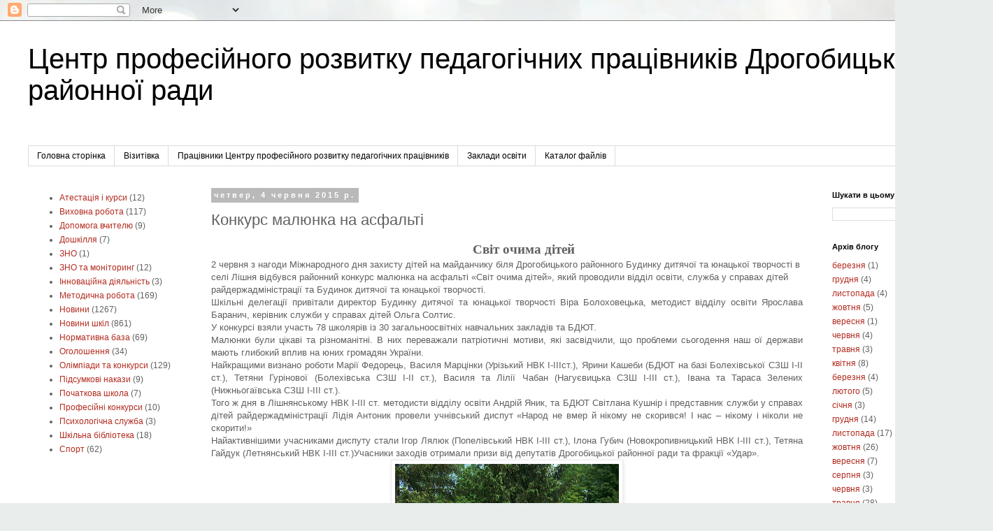

--- FILE ---
content_type: text/html; charset=UTF-8
request_url: https://mkdrvo.blogspot.com/2015/06/blog-post.html
body_size: 12914
content:
<!DOCTYPE html>
<html class='v2' dir='ltr' lang='uk'>
<head>
<link href='https://www.blogger.com/static/v1/widgets/335934321-css_bundle_v2.css' rel='stylesheet' type='text/css'/>
<meta content='width=1100' name='viewport'/>
<meta content='text/html; charset=UTF-8' http-equiv='Content-Type'/>
<meta content='blogger' name='generator'/>
<link href='https://mkdrvo.blogspot.com/favicon.ico' rel='icon' type='image/x-icon'/>
<link href='http://mkdrvo.blogspot.com/2015/06/blog-post.html' rel='canonical'/>
<link rel="alternate" type="application/atom+xml" title="Центр професійного розвитку педагогічних працівників Дрогобицької  районної ради - Atom" href="https://mkdrvo.blogspot.com/feeds/posts/default" />
<link rel="alternate" type="application/rss+xml" title="Центр професійного розвитку педагогічних працівників Дрогобицької  районної ради - RSS" href="https://mkdrvo.blogspot.com/feeds/posts/default?alt=rss" />
<link rel="service.post" type="application/atom+xml" title="Центр професійного розвитку педагогічних працівників Дрогобицької  районної ради - Atom" href="https://www.blogger.com/feeds/1572090798078809400/posts/default" />

<link rel="alternate" type="application/atom+xml" title="Центр професійного розвитку педагогічних працівників Дрогобицької  районної ради - Atom" href="https://mkdrvo.blogspot.com/feeds/5457150860152163260/comments/default" />
<!--Can't find substitution for tag [blog.ieCssRetrofitLinks]-->
<link href='https://blogger.googleusercontent.com/img/b/R29vZ2xl/AVvXsEiFyG6ElMlUptrEn8MCro5euK6ct5AMJ3OVNDmA9tdGqxn6xRhGgqnP6xen8eWGqLQCAMhW5-y9qxWWjyCDxIvrbqI_WAEKzjcgl9PZkAWnBnCM22SpQ1sWbJ5KhsRccWLQbJaKcqMrhjM/s320/101_0495.JPG' rel='image_src'/>
<meta content='http://mkdrvo.blogspot.com/2015/06/blog-post.html' property='og:url'/>
<meta content='Конкурс малюнка на асфальті' property='og:title'/>
<meta content=' Світ очима дітей  2 червня з нагоди Міжнародного дня захисту дітей на майданчику біля Дрогобицького районного Будинку дитячої та юнацької т...' property='og:description'/>
<meta content='https://blogger.googleusercontent.com/img/b/R29vZ2xl/AVvXsEiFyG6ElMlUptrEn8MCro5euK6ct5AMJ3OVNDmA9tdGqxn6xRhGgqnP6xen8eWGqLQCAMhW5-y9qxWWjyCDxIvrbqI_WAEKzjcgl9PZkAWnBnCM22SpQ1sWbJ5KhsRccWLQbJaKcqMrhjM/w1200-h630-p-k-no-nu/101_0495.JPG' property='og:image'/>
<title>Центр професійного розвитку педагогічних працівників Дрогобицької  районної ради: Конкурс малюнка на асфальті</title>
<style id='page-skin-1' type='text/css'><!--
/*
-----------------------------------------------
Blogger Template Style
Name:     Simple
Designer: Blogger
URL:      www.blogger.com
----------------------------------------------- */
/* Content
----------------------------------------------- */
body {
font: normal normal 12px 'Trebuchet MS', Trebuchet, Verdana, sans-serif;
color: #606060;
background: #e9edec url(//themes.googleusercontent.com/image?id=1SBilrALlXIPLRAelrnhYjgFyYa09ZeL8cdktIYuaRwQ3kEvcEX-Xz1NjKkrLjtsPxmc7) repeat fixed top center /* Credit: merrymoonmary (http://www.istockphoto.com/googleimages.php?id=10871280&platform=blogger) */;
padding: 0 0 0 0;
}
html body .region-inner {
min-width: 0;
max-width: 100%;
width: auto;
}
h2 {
font-size: 22px;
}
a:link {
text-decoration:none;
color: #b32c20;
}
a:visited {
text-decoration:none;
color: #848484;
}
a:hover {
text-decoration:underline;
color: #ff512e;
}
.body-fauxcolumn-outer .fauxcolumn-inner {
background: transparent none repeat scroll top left;
_background-image: none;
}
.body-fauxcolumn-outer .cap-top {
position: absolute;
z-index: 1;
height: 400px;
width: 100%;
}
.body-fauxcolumn-outer .cap-top .cap-left {
width: 100%;
background: transparent none repeat-x scroll top left;
_background-image: none;
}
.content-outer {
-moz-box-shadow: 0 0 0 rgba(0, 0, 0, .15);
-webkit-box-shadow: 0 0 0 rgba(0, 0, 0, .15);
-goog-ms-box-shadow: 0 0 0 #333333;
box-shadow: 0 0 0 rgba(0, 0, 0, .15);
margin-bottom: 1px;
}
.content-inner {
padding: 10px 40px;
}
.content-inner {
background-color: #ffffff;
}
/* Header
----------------------------------------------- */
.header-outer {
background: transparent none repeat-x scroll 0 -400px;
_background-image: none;
}
.Header h1 {
font: normal normal 40px 'Trebuchet MS',Trebuchet,Verdana,sans-serif;
color: #000000;
text-shadow: 0 0 0 rgba(0, 0, 0, .2);
}
.Header h1 a {
color: #000000;
}
.Header .description {
font-size: 18px;
color: #000000;
}
.header-inner .Header .titlewrapper {
padding: 22px 0;
}
.header-inner .Header .descriptionwrapper {
padding: 0 0;
}
/* Tabs
----------------------------------------------- */
.tabs-inner .section:first-child {
border-top: 0 solid #dbdbdb;
}
.tabs-inner .section:first-child ul {
margin-top: -1px;
border-top: 1px solid #dbdbdb;
border-left: 1px solid #dbdbdb;
border-right: 1px solid #dbdbdb;
}
.tabs-inner .widget ul {
background: transparent none repeat-x scroll 0 -800px;
_background-image: none;
border-bottom: 1px solid #dbdbdb;
margin-top: 0;
margin-left: -30px;
margin-right: -30px;
}
.tabs-inner .widget li a {
display: inline-block;
padding: .6em 1em;
font: normal normal 12px 'Trebuchet MS', Trebuchet, Verdana, sans-serif;
color: #000000;
border-left: 1px solid #ffffff;
border-right: 1px solid #dbdbdb;
}
.tabs-inner .widget li:first-child a {
border-left: none;
}
.tabs-inner .widget li.selected a, .tabs-inner .widget li a:hover {
color: #000000;
background-color: #ededed;
text-decoration: none;
}
/* Columns
----------------------------------------------- */
.main-outer {
border-top: 0 solid transparent;
}
.fauxcolumn-left-outer .fauxcolumn-inner {
border-right: 1px solid transparent;
}
.fauxcolumn-right-outer .fauxcolumn-inner {
border-left: 1px solid transparent;
}
/* Headings
----------------------------------------------- */
div.widget > h2,
div.widget h2.title {
margin: 0 0 1em 0;
font: normal bold 11px 'Trebuchet MS',Trebuchet,Verdana,sans-serif;
color: #000000;
}
/* Widgets
----------------------------------------------- */
.widget .zippy {
color: #969696;
text-shadow: 2px 2px 1px rgba(0, 0, 0, .1);
}
.widget .popular-posts ul {
list-style: none;
}
/* Posts
----------------------------------------------- */
h2.date-header {
font: normal bold 11px Arial, Tahoma, Helvetica, FreeSans, sans-serif;
}
.date-header span {
background-color: #b9b9b9;
color: #ffffff;
padding: 0.4em;
letter-spacing: 3px;
margin: inherit;
}
.main-inner {
padding-top: 35px;
padding-bottom: 65px;
}
.main-inner .column-center-inner {
padding: 0 0;
}
.main-inner .column-center-inner .section {
margin: 0 1em;
}
.post {
margin: 0 0 45px 0;
}
h3.post-title, .comments h4 {
font: normal normal 22px 'Trebuchet MS',Trebuchet,Verdana,sans-serif;
margin: .75em 0 0;
}
.post-body {
font-size: 110%;
line-height: 1.4;
position: relative;
}
.post-body img, .post-body .tr-caption-container, .Profile img, .Image img,
.BlogList .item-thumbnail img {
padding: 2px;
background: #ffffff;
border: 1px solid #ededed;
-moz-box-shadow: 1px 1px 5px rgba(0, 0, 0, .1);
-webkit-box-shadow: 1px 1px 5px rgba(0, 0, 0, .1);
box-shadow: 1px 1px 5px rgba(0, 0, 0, .1);
}
.post-body img, .post-body .tr-caption-container {
padding: 5px;
}
.post-body .tr-caption-container {
color: #606060;
}
.post-body .tr-caption-container img {
padding: 0;
background: transparent;
border: none;
-moz-box-shadow: 0 0 0 rgba(0, 0, 0, .1);
-webkit-box-shadow: 0 0 0 rgba(0, 0, 0, .1);
box-shadow: 0 0 0 rgba(0, 0, 0, .1);
}
.post-header {
margin: 0 0 1.5em;
line-height: 1.6;
font-size: 90%;
}
.post-footer {
margin: 20px -2px 0;
padding: 5px 10px;
color: #606060;
background-color: #ededed;
border-bottom: 1px solid #ededed;
line-height: 1.6;
font-size: 90%;
}
#comments .comment-author {
padding-top: 1.5em;
border-top: 1px solid transparent;
background-position: 0 1.5em;
}
#comments .comment-author:first-child {
padding-top: 0;
border-top: none;
}
.avatar-image-container {
margin: .2em 0 0;
}
#comments .avatar-image-container img {
border: 1px solid #ededed;
}
/* Comments
----------------------------------------------- */
.comments .comments-content .icon.blog-author {
background-repeat: no-repeat;
background-image: url([data-uri]);
}
.comments .comments-content .loadmore a {
border-top: 1px solid #969696;
border-bottom: 1px solid #969696;
}
.comments .comment-thread.inline-thread {
background-color: #ededed;
}
.comments .continue {
border-top: 2px solid #969696;
}
/* Accents
---------------------------------------------- */
.section-columns td.columns-cell {
border-left: 1px solid transparent;
}
.blog-pager {
background: transparent url(//www.blogblog.com/1kt/simple/paging_dot.png) repeat-x scroll top center;
}
.blog-pager-older-link, .home-link,
.blog-pager-newer-link {
background-color: #ffffff;
padding: 5px;
}
.footer-outer {
border-top: 1px dashed #bbbbbb;
}
/* Mobile
----------------------------------------------- */
body.mobile  {
background-size: auto;
}
.mobile .body-fauxcolumn-outer {
background: transparent none repeat scroll top left;
}
.mobile .body-fauxcolumn-outer .cap-top {
background-size: 100% auto;
}
.mobile .content-outer {
-webkit-box-shadow: 0 0 3px rgba(0, 0, 0, .15);
box-shadow: 0 0 3px rgba(0, 0, 0, .15);
}
.mobile .tabs-inner .widget ul {
margin-left: 0;
margin-right: 0;
}
.mobile .post {
margin: 0;
}
.mobile .main-inner .column-center-inner .section {
margin: 0;
}
.mobile .date-header span {
padding: 0.1em 10px;
margin: 0 -10px;
}
.mobile h3.post-title {
margin: 0;
}
.mobile .blog-pager {
background: transparent none no-repeat scroll top center;
}
.mobile .footer-outer {
border-top: none;
}
.mobile .main-inner, .mobile .footer-inner {
background-color: #ffffff;
}
.mobile-index-contents {
color: #606060;
}
.mobile-link-button {
background-color: #b32c20;
}
.mobile-link-button a:link, .mobile-link-button a:visited {
color: #ffffff;
}
.mobile .tabs-inner .section:first-child {
border-top: none;
}
.mobile .tabs-inner .PageList .widget-content {
background-color: #ededed;
color: #000000;
border-top: 1px solid #dbdbdb;
border-bottom: 1px solid #dbdbdb;
}
.mobile .tabs-inner .PageList .widget-content .pagelist-arrow {
border-left: 1px solid #dbdbdb;
}

--></style>
<style id='template-skin-1' type='text/css'><!--
body {
min-width: 1420px;
}
.content-outer, .content-fauxcolumn-outer, .region-inner {
min-width: 1420px;
max-width: 1420px;
_width: 1420px;
}
.main-inner .columns {
padding-left: 250px;
padding-right: 220px;
}
.main-inner .fauxcolumn-center-outer {
left: 250px;
right: 220px;
/* IE6 does not respect left and right together */
_width: expression(this.parentNode.offsetWidth -
parseInt("250px") -
parseInt("220px") + 'px');
}
.main-inner .fauxcolumn-left-outer {
width: 250px;
}
.main-inner .fauxcolumn-right-outer {
width: 220px;
}
.main-inner .column-left-outer {
width: 250px;
right: 100%;
margin-left: -250px;
}
.main-inner .column-right-outer {
width: 220px;
margin-right: -220px;
}
#layout {
min-width: 0;
}
#layout .content-outer {
min-width: 0;
width: 800px;
}
#layout .region-inner {
min-width: 0;
width: auto;
}
body#layout div.add_widget {
padding: 8px;
}
body#layout div.add_widget a {
margin-left: 32px;
}
--></style>
<style>
    body {background-image:url(\/\/themes.googleusercontent.com\/image?id=1SBilrALlXIPLRAelrnhYjgFyYa09ZeL8cdktIYuaRwQ3kEvcEX-Xz1NjKkrLjtsPxmc7);}
    
@media (max-width: 200px) { body {background-image:url(\/\/themes.googleusercontent.com\/image?id=1SBilrALlXIPLRAelrnhYjgFyYa09ZeL8cdktIYuaRwQ3kEvcEX-Xz1NjKkrLjtsPxmc7&options=w200);}}
@media (max-width: 400px) and (min-width: 201px) { body {background-image:url(\/\/themes.googleusercontent.com\/image?id=1SBilrALlXIPLRAelrnhYjgFyYa09ZeL8cdktIYuaRwQ3kEvcEX-Xz1NjKkrLjtsPxmc7&options=w400);}}
@media (max-width: 800px) and (min-width: 401px) { body {background-image:url(\/\/themes.googleusercontent.com\/image?id=1SBilrALlXIPLRAelrnhYjgFyYa09ZeL8cdktIYuaRwQ3kEvcEX-Xz1NjKkrLjtsPxmc7&options=w800);}}
@media (max-width: 1200px) and (min-width: 801px) { body {background-image:url(\/\/themes.googleusercontent.com\/image?id=1SBilrALlXIPLRAelrnhYjgFyYa09ZeL8cdktIYuaRwQ3kEvcEX-Xz1NjKkrLjtsPxmc7&options=w1200);}}
/* Last tag covers anything over one higher than the previous max-size cap. */
@media (min-width: 1201px) { body {background-image:url(\/\/themes.googleusercontent.com\/image?id=1SBilrALlXIPLRAelrnhYjgFyYa09ZeL8cdktIYuaRwQ3kEvcEX-Xz1NjKkrLjtsPxmc7&options=w1600);}}
  </style>
<link href='https://www.blogger.com/dyn-css/authorization.css?targetBlogID=1572090798078809400&amp;zx=49613978-d094-4a06-ab0f-f73c19d75f25' media='none' onload='if(media!=&#39;all&#39;)media=&#39;all&#39;' rel='stylesheet'/><noscript><link href='https://www.blogger.com/dyn-css/authorization.css?targetBlogID=1572090798078809400&amp;zx=49613978-d094-4a06-ab0f-f73c19d75f25' rel='stylesheet'/></noscript>
<meta name='google-adsense-platform-account' content='ca-host-pub-1556223355139109'/>
<meta name='google-adsense-platform-domain' content='blogspot.com'/>

</head>
<body class='loading variant-simplysimple'>
<div class='navbar section' id='navbar' name='Панель навігації'><div class='widget Navbar' data-version='1' id='Navbar1'><script type="text/javascript">
    function setAttributeOnload(object, attribute, val) {
      if(window.addEventListener) {
        window.addEventListener('load',
          function(){ object[attribute] = val; }, false);
      } else {
        window.attachEvent('onload', function(){ object[attribute] = val; });
      }
    }
  </script>
<div id="navbar-iframe-container"></div>
<script type="text/javascript" src="https://apis.google.com/js/platform.js"></script>
<script type="text/javascript">
      gapi.load("gapi.iframes:gapi.iframes.style.bubble", function() {
        if (gapi.iframes && gapi.iframes.getContext) {
          gapi.iframes.getContext().openChild({
              url: 'https://www.blogger.com/navbar/1572090798078809400?po\x3d5457150860152163260\x26origin\x3dhttps://mkdrvo.blogspot.com',
              where: document.getElementById("navbar-iframe-container"),
              id: "navbar-iframe"
          });
        }
      });
    </script><script type="text/javascript">
(function() {
var script = document.createElement('script');
script.type = 'text/javascript';
script.src = '//pagead2.googlesyndication.com/pagead/js/google_top_exp.js';
var head = document.getElementsByTagName('head')[0];
if (head) {
head.appendChild(script);
}})();
</script>
</div></div>
<div class='body-fauxcolumns'>
<div class='fauxcolumn-outer body-fauxcolumn-outer'>
<div class='cap-top'>
<div class='cap-left'></div>
<div class='cap-right'></div>
</div>
<div class='fauxborder-left'>
<div class='fauxborder-right'></div>
<div class='fauxcolumn-inner'>
</div>
</div>
<div class='cap-bottom'>
<div class='cap-left'></div>
<div class='cap-right'></div>
</div>
</div>
</div>
<div class='content'>
<div class='content-fauxcolumns'>
<div class='fauxcolumn-outer content-fauxcolumn-outer'>
<div class='cap-top'>
<div class='cap-left'></div>
<div class='cap-right'></div>
</div>
<div class='fauxborder-left'>
<div class='fauxborder-right'></div>
<div class='fauxcolumn-inner'>
</div>
</div>
<div class='cap-bottom'>
<div class='cap-left'></div>
<div class='cap-right'></div>
</div>
</div>
</div>
<div class='content-outer'>
<div class='content-cap-top cap-top'>
<div class='cap-left'></div>
<div class='cap-right'></div>
</div>
<div class='fauxborder-left content-fauxborder-left'>
<div class='fauxborder-right content-fauxborder-right'></div>
<div class='content-inner'>
<header>
<div class='header-outer'>
<div class='header-cap-top cap-top'>
<div class='cap-left'></div>
<div class='cap-right'></div>
</div>
<div class='fauxborder-left header-fauxborder-left'>
<div class='fauxborder-right header-fauxborder-right'></div>
<div class='region-inner header-inner'>
<div class='header section' id='header' name='Заголовок'><div class='widget Header' data-version='1' id='Header1'>
<div id='header-inner'>
<div class='titlewrapper'>
<h1 class='title'>
<a href='https://mkdrvo.blogspot.com/'>
Центр професійного розвитку педагогічних працівників Дрогобицької  районної ради
</a>
</h1>
</div>
<div class='descriptionwrapper'>
<p class='description'><span>
</span></p>
</div>
</div>
</div></div>
</div>
</div>
<div class='header-cap-bottom cap-bottom'>
<div class='cap-left'></div>
<div class='cap-right'></div>
</div>
</div>
</header>
<div class='tabs-outer'>
<div class='tabs-cap-top cap-top'>
<div class='cap-left'></div>
<div class='cap-right'></div>
</div>
<div class='fauxborder-left tabs-fauxborder-left'>
<div class='fauxborder-right tabs-fauxborder-right'></div>
<div class='region-inner tabs-inner'>
<div class='tabs section' id='crosscol' name='Усі стовпці'><div class='widget PageList' data-version='1' id='PageList1'>
<h2>Сторінки</h2>
<div class='widget-content'>
<ul>
<li>
<a href='https://mkdrvo.blogspot.com/'>Головна сторінка</a>
</li>
<li>
<a href='https://mkdrvo.blogspot.com/p/blog-page.html'>Візитівка</a>
</li>
<li>
<a href='https://mkdrvo.blogspot.com/p/blog-page_4.html'>Працівники Центру професійного розвитку педагогічних працівників</a>
</li>
<li>
<a href='https://mkdrvo.blogspot.com/p/blog-page_35.html'>Заклади освіти</a>
</li>
<li>
<a href='https://mkdrvo.blogspot.com/p/blog-page_97.html'>Каталог файлів</a>
</li>
</ul>
<div class='clear'></div>
</div>
</div></div>
<div class='tabs no-items section' id='crosscol-overflow' name='Cross-Column 2'></div>
</div>
</div>
<div class='tabs-cap-bottom cap-bottom'>
<div class='cap-left'></div>
<div class='cap-right'></div>
</div>
</div>
<div class='main-outer'>
<div class='main-cap-top cap-top'>
<div class='cap-left'></div>
<div class='cap-right'></div>
</div>
<div class='fauxborder-left main-fauxborder-left'>
<div class='fauxborder-right main-fauxborder-right'></div>
<div class='region-inner main-inner'>
<div class='columns fauxcolumns'>
<div class='fauxcolumn-outer fauxcolumn-center-outer'>
<div class='cap-top'>
<div class='cap-left'></div>
<div class='cap-right'></div>
</div>
<div class='fauxborder-left'>
<div class='fauxborder-right'></div>
<div class='fauxcolumn-inner'>
</div>
</div>
<div class='cap-bottom'>
<div class='cap-left'></div>
<div class='cap-right'></div>
</div>
</div>
<div class='fauxcolumn-outer fauxcolumn-left-outer'>
<div class='cap-top'>
<div class='cap-left'></div>
<div class='cap-right'></div>
</div>
<div class='fauxborder-left'>
<div class='fauxborder-right'></div>
<div class='fauxcolumn-inner'>
</div>
</div>
<div class='cap-bottom'>
<div class='cap-left'></div>
<div class='cap-right'></div>
</div>
</div>
<div class='fauxcolumn-outer fauxcolumn-right-outer'>
<div class='cap-top'>
<div class='cap-left'></div>
<div class='cap-right'></div>
</div>
<div class='fauxborder-left'>
<div class='fauxborder-right'></div>
<div class='fauxcolumn-inner'>
</div>
</div>
<div class='cap-bottom'>
<div class='cap-left'></div>
<div class='cap-right'></div>
</div>
</div>
<!-- corrects IE6 width calculation -->
<div class='columns-inner'>
<div class='column-center-outer'>
<div class='column-center-inner'>
<div class='main section' id='main' name='Основний'><div class='widget Blog' data-version='1' id='Blog1'>
<div class='blog-posts hfeed'>

          <div class="date-outer">
        
<h2 class='date-header'><span>четвер, 4 червня 2015&#8239;р.</span></h2>

          <div class="date-posts">
        
<div class='post-outer'>
<div class='post hentry uncustomized-post-template' itemprop='blogPost' itemscope='itemscope' itemtype='http://schema.org/BlogPosting'>
<meta content='https://blogger.googleusercontent.com/img/b/R29vZ2xl/AVvXsEiFyG6ElMlUptrEn8MCro5euK6ct5AMJ3OVNDmA9tdGqxn6xRhGgqnP6xen8eWGqLQCAMhW5-y9qxWWjyCDxIvrbqI_WAEKzjcgl9PZkAWnBnCM22SpQ1sWbJ5KhsRccWLQbJaKcqMrhjM/s320/101_0495.JPG' itemprop='image_url'/>
<meta content='1572090798078809400' itemprop='blogId'/>
<meta content='5457150860152163260' itemprop='postId'/>
<a name='5457150860152163260'></a>
<h3 class='post-title entry-title' itemprop='name'>
Конкурс малюнка на асфальті
</h3>
<div class='post-header'>
<div class='post-header-line-1'></div>
</div>
<div class='post-body entry-content' id='post-body-5457150860152163260' itemprop='description articleBody'>
<div align="center" class="MsoNormal" style="margin-left: 0cm; text-align: center; text-indent: 35.4pt;">
<b><span lang="UK" style="font-family: &quot;Times New Roman&quot;,&quot;serif&quot;; font-size: 14.0pt; mso-ansi-language: UK;">Світ очима дітей<o:p></o:p></span></b></div>
2 червня з нагоди Міжнародного дня захисту дітей на майданчику біля Дрогобицького районного Будинку дитячої та юнацької творчості в селі Лішня відбувся районний конкурс малюнка на асфальті &#171;Світ очима дітей&#187;, який проводили відділ освіти, служба у справах дітей райдержадміністрації та Будинок дитячої та юнацької творчості.<a name="more"></a><o:p></o:p><br />
<div style="text-align: justify;">
Шкільні делегації привітали директор Будинку дитячої та юнацької творчості Віра Болоховецька, методист відділу освіти Ярослава Баранич, керівник служби у справах дітей Ольга Солтис.</div>
<div style="text-align: justify;">
У конкурсі взяли участь 78 школярів із 30 загальноосвітніх навчальних закладів та БДЮТ.</div>
<div style="text-align: justify;">
Малюнки були цікаві та різноманітні. В них переважали патріотичні мотиви, які засвідчили, що проблеми сьогодення наш ої держави мають глибокий вплив на юних громадян України.</div>
<div style="text-align: justify;">
Найкращими визнано роботи Марії Федорець, Василя Марцінки (Урізький НВК І-ІІІст.), Ярини Кашеби (БДЮТ на базі Болехівської СЗШ І-ІІ ст.), Тетяни Гурінової (Болехівська СЗШ І-ІІ ст.), Василя та Лілії Чабан (Нагуєвицька СЗШ І-ІІІ ст.), Івана та Тараса Зелених (Нижньогаївська СЗШ І-ІІІ ст.).</div>
<div style="text-align: justify;">
Того ж дня в Лішнянському НВК І-ІІІ ст. методисти відділу освіти Андрій Яник, та БДЮТ Світлана Кушнір і представник служби у справах дітей райдержадміністрації Лідія Антоник провели учнівський диспут &#171;Народ не вмер й нікому не скорився! І нас &#8211; нікому і ніколи не скорити!&#187;</div>
<div style="text-align: justify;">
Найактивнішими учасниками диспуту стали Ігор Лялюк (Попелівський НВК І-ІІІ ст.), Ілона Губич (Новокропивницький НВК І-ІІІ ст.), Тетяна Гайдук (Летнянський НВК І-ІІІ ст.)Учасники заходів отримали призи від депутатів Дрогобицької районної ради та фракції &#171;Удар&#187;.</div>
<div class="MsoNormal" style="margin-left: 0cm; text-indent: 0cm;">
<span lang="UK" style="font-family: &quot;Times New Roman&quot;,&quot;serif&quot;; font-size: 14.0pt; mso-ansi-language: UK;"></span></div>
<div class="separator" style="clear: both; text-align: center;">
<a href="https://blogger.googleusercontent.com/img/b/R29vZ2xl/AVvXsEiFyG6ElMlUptrEn8MCro5euK6ct5AMJ3OVNDmA9tdGqxn6xRhGgqnP6xen8eWGqLQCAMhW5-y9qxWWjyCDxIvrbqI_WAEKzjcgl9PZkAWnBnCM22SpQ1sWbJ5KhsRccWLQbJaKcqMrhjM/s1600/101_0495.JPG" imageanchor="1" style="margin-left: 1em; margin-right: 1em;"><img border="0" height="240" src="https://blogger.googleusercontent.com/img/b/R29vZ2xl/AVvXsEiFyG6ElMlUptrEn8MCro5euK6ct5AMJ3OVNDmA9tdGqxn6xRhGgqnP6xen8eWGqLQCAMhW5-y9qxWWjyCDxIvrbqI_WAEKzjcgl9PZkAWnBnCM22SpQ1sWbJ5KhsRccWLQbJaKcqMrhjM/s320/101_0495.JPG" width="320" /></a></div>
<br />
<div class="separator" style="clear: both; text-align: center;">
<a href="https://blogger.googleusercontent.com/img/b/R29vZ2xl/AVvXsEiyaK-NrEzq8R03Y4SnG0tYn3ldUXe8JH8b5JutWKS8pyBsV4chyphenhyphenbtz5hQC_k7wYIPPRGTFvn41GQjxFyEzwPDOcfOhYB8kFS9wPdD9HrhvoZUgSL9FpCwYA-0SPr6XI5OOvbNfpQcHVlY/s1600/101_0501.JPG" imageanchor="1" style="margin-left: 1em; margin-right: 1em;"><img border="0" height="240" src="https://blogger.googleusercontent.com/img/b/R29vZ2xl/AVvXsEiyaK-NrEzq8R03Y4SnG0tYn3ldUXe8JH8b5JutWKS8pyBsV4chyphenhyphenbtz5hQC_k7wYIPPRGTFvn41GQjxFyEzwPDOcfOhYB8kFS9wPdD9HrhvoZUgSL9FpCwYA-0SPr6XI5OOvbNfpQcHVlY/s320/101_0501.JPG" width="320" /></a></div>
<br />
<div style='clear: both;'></div>
</div>
<div class='post-footer'>
<div class='post-footer-line post-footer-line-1'>
<span class='post-author vcard'>
Опубліковано
<span class='fn' itemprop='author' itemscope='itemscope' itemtype='http://schema.org/Person'>
<meta content='https://www.blogger.com/profile/01339266815739539637' itemprop='url'/>
<a class='g-profile' href='https://www.blogger.com/profile/01339266815739539637' rel='author' title='author profile'>
<span itemprop='name'>Методичний кабінет відділу освіти Дрогобицької РДА</span>
</a>
</span>
</span>
<span class='post-timestamp'>
</span>
<span class='post-comment-link'>
</span>
<span class='post-icons'>
<span class='item-action'>
<a href='https://www.blogger.com/email-post/1572090798078809400/5457150860152163260' title='Надіслати допис електронною поштою'>
<img alt='' class='icon-action' height='13' src='https://resources.blogblog.com/img/icon18_email.gif' width='18'/>
</a>
</span>
<span class='item-control blog-admin pid-496797968'>
<a href='https://www.blogger.com/post-edit.g?blogID=1572090798078809400&postID=5457150860152163260&from=pencil' title='Редагувати допис'>
<img alt='' class='icon-action' height='18' src='https://resources.blogblog.com/img/icon18_edit_allbkg.gif' width='18'/>
</a>
</span>
</span>
<div class='post-share-buttons goog-inline-block'>
<a class='goog-inline-block share-button sb-email' href='https://www.blogger.com/share-post.g?blogID=1572090798078809400&postID=5457150860152163260&target=email' target='_blank' title='Надіслати електронною поштою'><span class='share-button-link-text'>Надіслати електронною поштою</span></a><a class='goog-inline-block share-button sb-blog' href='https://www.blogger.com/share-post.g?blogID=1572090798078809400&postID=5457150860152163260&target=blog' onclick='window.open(this.href, "_blank", "height=270,width=475"); return false;' target='_blank' title='Опублікувати в блозі'><span class='share-button-link-text'>Опублікувати в блозі</span></a><a class='goog-inline-block share-button sb-twitter' href='https://www.blogger.com/share-post.g?blogID=1572090798078809400&postID=5457150860152163260&target=twitter' target='_blank' title='Поділитися в X'><span class='share-button-link-text'>Поділитися в X</span></a><a class='goog-inline-block share-button sb-facebook' href='https://www.blogger.com/share-post.g?blogID=1572090798078809400&postID=5457150860152163260&target=facebook' onclick='window.open(this.href, "_blank", "height=430,width=640"); return false;' target='_blank' title='Опублікувати у Facebook'><span class='share-button-link-text'>Опублікувати у Facebook</span></a><a class='goog-inline-block share-button sb-pinterest' href='https://www.blogger.com/share-post.g?blogID=1572090798078809400&postID=5457150860152163260&target=pinterest' target='_blank' title='Поділитися в Pinterest'><span class='share-button-link-text'>Поділитися в Pinterest</span></a>
</div>
</div>
<div class='post-footer-line post-footer-line-2'>
<span class='post-labels'>
Мітки:
<a href='https://mkdrvo.blogspot.com/search/label/%D0%92%D0%B8%D1%85%D0%BE%D0%B2%D0%BD%D0%B0%20%D1%80%D0%BE%D0%B1%D0%BE%D1%82%D0%B0' rel='tag'>Виховна робота</a>,
<a href='https://mkdrvo.blogspot.com/search/label/%D0%9D%D0%BE%D0%B2%D0%B8%D0%BD%D0%B8' rel='tag'>Новини</a>
</span>
</div>
<div class='post-footer-line post-footer-line-3'>
<span class='post-location'>
</span>
</div>
</div>
</div>
<div class='comments' id='comments'>
<a name='comments'></a>
<h4>Немає коментарів:</h4>
<div id='Blog1_comments-block-wrapper'>
<dl class='avatar-comment-indent' id='comments-block'>
</dl>
</div>
<p class='comment-footer'>
<div class='comment-form'>
<a name='comment-form'></a>
<h4 id='comment-post-message'>Дописати коментар</h4>
<p>
</p>
<a href='https://www.blogger.com/comment/frame/1572090798078809400?po=5457150860152163260&hl=uk&saa=85391&origin=https://mkdrvo.blogspot.com' id='comment-editor-src'></a>
<iframe allowtransparency='true' class='blogger-iframe-colorize blogger-comment-from-post' frameborder='0' height='410px' id='comment-editor' name='comment-editor' src='' width='100%'></iframe>
<script src='https://www.blogger.com/static/v1/jsbin/2830521187-comment_from_post_iframe.js' type='text/javascript'></script>
<script type='text/javascript'>
      BLOG_CMT_createIframe('https://www.blogger.com/rpc_relay.html');
    </script>
</div>
</p>
</div>
</div>

        </div></div>
      
</div>
<div class='blog-pager' id='blog-pager'>
<span id='blog-pager-newer-link'>
<a class='blog-pager-newer-link' href='https://mkdrvo.blogspot.com/2015/06/2015-2016.html' id='Blog1_blog-pager-newer-link' title='Новіша публікація'>Новіша публікація</a>
</span>
<span id='blog-pager-older-link'>
<a class='blog-pager-older-link' href='https://mkdrvo.blogspot.com/2015/05/blog-post_29.html' id='Blog1_blog-pager-older-link' title='Старіша публікація'>Старіша публікація</a>
</span>
<a class='home-link' href='https://mkdrvo.blogspot.com/'>Головна сторінка</a>
</div>
<div class='clear'></div>
<div class='post-feeds'>
<div class='feed-links'>
Підписатися на:
<a class='feed-link' href='https://mkdrvo.blogspot.com/feeds/5457150860152163260/comments/default' target='_blank' type='application/atom+xml'>Дописати коментарі (Atom)</a>
</div>
</div>
</div></div>
</div>
</div>
<div class='column-left-outer'>
<div class='column-left-inner'>
<aside>
<div class='sidebar section' id='sidebar-left-1'><div class='widget Label' data-version='1' id='Label1'>
<div class='widget-content list-label-widget-content'>
<ul>
<li>
<a dir='ltr' href='https://mkdrvo.blogspot.com/search/label/%D0%90%D1%82%D0%B5%D1%81%D1%82%D0%B0%D1%86%D1%96%D1%8F%20%D1%96%20%D0%BA%D1%83%D1%80%D1%81%D0%B8'>Атестація і курси</a>
<span dir='ltr'>(12)</span>
</li>
<li>
<a dir='ltr' href='https://mkdrvo.blogspot.com/search/label/%D0%92%D0%B8%D1%85%D0%BE%D0%B2%D0%BD%D0%B0%20%D1%80%D0%BE%D0%B1%D0%BE%D1%82%D0%B0'>Виховна робота</a>
<span dir='ltr'>(117)</span>
</li>
<li>
<a dir='ltr' href='https://mkdrvo.blogspot.com/search/label/%D0%94%D0%BE%D0%BF%D0%BE%D0%BC%D0%BE%D0%B3%D0%B0%20%D0%B2%D1%87%D0%B8%D1%82%D0%B5%D0%BB%D1%8E'>Допомога вчителю</a>
<span dir='ltr'>(9)</span>
</li>
<li>
<a dir='ltr' href='https://mkdrvo.blogspot.com/search/label/%D0%94%D0%BE%D1%88%D0%BA%D1%96%D0%BB%D0%BB%D1%8F'>Дошкілля</a>
<span dir='ltr'>(7)</span>
</li>
<li>
<a dir='ltr' href='https://mkdrvo.blogspot.com/search/label/%D0%97%D0%9D%D0%9E'>ЗНО</a>
<span dir='ltr'>(1)</span>
</li>
<li>
<a dir='ltr' href='https://mkdrvo.blogspot.com/search/label/%D0%97%D0%9D%D0%9E%20%D1%82%D0%B0%20%D0%BC%D0%BE%D0%BD%D1%96%D1%82%D0%BE%D1%80%D0%B8%D0%BD%D0%B3'>ЗНО та моніторинг</a>
<span dir='ltr'>(12)</span>
</li>
<li>
<a dir='ltr' href='https://mkdrvo.blogspot.com/search/label/%D0%86%D0%BD%D0%BD%D0%BE%D0%B2%D0%B0%D1%86%D1%96%D0%B9%D0%BD%D0%B0%20%D0%B4%D1%96%D1%8F%D0%BB%D1%8C%D0%BD%D1%96%D1%81%D1%82%D1%8C'>Інноваційна діяльність</a>
<span dir='ltr'>(3)</span>
</li>
<li>
<a dir='ltr' href='https://mkdrvo.blogspot.com/search/label/%D0%9C%D0%B5%D1%82%D0%BE%D0%B4%D0%B8%D1%87%D0%BD%D0%B0%20%D1%80%D0%BE%D0%B1%D0%BE%D1%82%D0%B0'>Методична робота</a>
<span dir='ltr'>(169)</span>
</li>
<li>
<a dir='ltr' href='https://mkdrvo.blogspot.com/search/label/%D0%9D%D0%BE%D0%B2%D0%B8%D0%BD%D0%B8'>Новини</a>
<span dir='ltr'>(1267)</span>
</li>
<li>
<a dir='ltr' href='https://mkdrvo.blogspot.com/search/label/%D0%9D%D0%BE%D0%B2%D0%B8%D0%BD%D0%B8%20%D1%88%D0%BA%D1%96%D0%BB'>Новини шкіл</a>
<span dir='ltr'>(861)</span>
</li>
<li>
<a dir='ltr' href='https://mkdrvo.blogspot.com/search/label/%D0%9D%D0%BE%D1%80%D0%BC%D0%B0%D1%82%D0%B8%D0%B2%D0%BD%D0%B0%20%D0%B1%D0%B0%D0%B7%D0%B0'>Нормативна база</a>
<span dir='ltr'>(69)</span>
</li>
<li>
<a dir='ltr' href='https://mkdrvo.blogspot.com/search/label/%D0%9E%D0%B3%D0%BE%D0%BB%D0%BE%D1%88%D0%B5%D0%BD%D0%BD%D1%8F'>Оголошення</a>
<span dir='ltr'>(34)</span>
</li>
<li>
<a dir='ltr' href='https://mkdrvo.blogspot.com/search/label/%D0%9E%D0%BB%D1%96%D0%BC%D0%BF%D1%96%D0%B0%D0%B4%D0%B8%20%D1%82%D0%B0%20%D0%BA%D0%BE%D0%BD%D0%BA%D1%83%D1%80%D1%81%D0%B8'>Олімпіади та конкурси</a>
<span dir='ltr'>(129)</span>
</li>
<li>
<a dir='ltr' href='https://mkdrvo.blogspot.com/search/label/%D0%9F%D1%96%D0%B4%D1%81%D1%83%D0%BC%D0%BA%D0%BE%D0%B2%D1%96%20%D0%BD%D0%B0%D0%BA%D0%B0%D0%B7%D0%B8'>Підсумкові накази</a>
<span dir='ltr'>(9)</span>
</li>
<li>
<a dir='ltr' href='https://mkdrvo.blogspot.com/search/label/%D0%9F%D0%BE%D1%87%D0%B0%D1%82%D0%BA%D0%BE%D0%B2%D0%B0%20%D1%88%D0%BA%D0%BE%D0%BB%D0%B0'>Початкова школа</a>
<span dir='ltr'>(7)</span>
</li>
<li>
<a dir='ltr' href='https://mkdrvo.blogspot.com/search/label/%D0%9F%D1%80%D0%BE%D1%84%D0%B5%D1%81%D1%96%D0%B9%D0%BD%D1%96%20%D0%BA%D0%BE%D0%BD%D0%BA%D1%83%D1%80%D1%81%D0%B8'>Професійні конкурси</a>
<span dir='ltr'>(10)</span>
</li>
<li>
<a dir='ltr' href='https://mkdrvo.blogspot.com/search/label/%D0%9F%D1%81%D0%B8%D1%85%D0%BE%D0%BB%D0%BE%D0%B3%D1%96%D1%87%D0%BD%D0%B0%20%D1%81%D0%BB%D1%83%D0%B6%D0%B1%D0%B0'>Психологічна служба</a>
<span dir='ltr'>(3)</span>
</li>
<li>
<a dir='ltr' href='https://mkdrvo.blogspot.com/search/label/%D0%A8%D0%BA%D1%96%D0%BB%D1%8C%D0%BD%D0%B0%20%D0%B1%D1%96%D0%B1%D0%BB%D1%96%D0%BE%D1%82%D0%B5%D0%BA%D0%B0'>Шкільна бібліотека</a>
<span dir='ltr'>(18)</span>
</li>
<li>
<a dir='ltr' href='https://mkdrvo.blogspot.com/search/label/C%D0%BF%D0%BE%D1%80%D1%82'>Cпорт</a>
<span dir='ltr'>(62)</span>
</li>
</ul>
<div class='clear'></div>
</div>
</div></div>
</aside>
</div>
</div>
<div class='column-right-outer'>
<div class='column-right-inner'>
<aside>
<div class='sidebar section' id='sidebar-right-1'><div class='widget BlogSearch' data-version='1' id='BlogSearch1'>
<h2 class='title'>Шукати в цьому блозі</h2>
<div class='widget-content'>
<div id='BlogSearch1_form'>
<form action='https://mkdrvo.blogspot.com/search' class='gsc-search-box' target='_top'>
<table cellpadding='0' cellspacing='0' class='gsc-search-box'>
<tbody>
<tr>
<td class='gsc-input'>
<input autocomplete='off' class='gsc-input' name='q' size='10' title='search' type='text' value=''/>
</td>
<td class='gsc-search-button'>
<input class='gsc-search-button' title='search' type='submit' value='Пошук'/>
</td>
</tr>
</tbody>
</table>
</form>
</div>
</div>
<div class='clear'></div>
</div><div class='widget BlogArchive' data-version='1' id='BlogArchive1'>
<h2>Архів блогу</h2>
<div class='widget-content'>
<div id='ArchiveList'>
<div id='BlogArchive1_ArchiveList'>
<ul class='flat'>
<li class='archivedate'>
<a href='https://mkdrvo.blogspot.com/2021/03/'>березня</a> (1)
      </li>
<li class='archivedate'>
<a href='https://mkdrvo.blogspot.com/2020/12/'>грудня</a> (4)
      </li>
<li class='archivedate'>
<a href='https://mkdrvo.blogspot.com/2020/11/'>листопада</a> (4)
      </li>
<li class='archivedate'>
<a href='https://mkdrvo.blogspot.com/2020/10/'>жовтня</a> (5)
      </li>
<li class='archivedate'>
<a href='https://mkdrvo.blogspot.com/2020/09/'>вересня</a> (1)
      </li>
<li class='archivedate'>
<a href='https://mkdrvo.blogspot.com/2020/06/'>червня</a> (4)
      </li>
<li class='archivedate'>
<a href='https://mkdrvo.blogspot.com/2020/05/'>травня</a> (3)
      </li>
<li class='archivedate'>
<a href='https://mkdrvo.blogspot.com/2020/04/'>квітня</a> (8)
      </li>
<li class='archivedate'>
<a href='https://mkdrvo.blogspot.com/2020/03/'>березня</a> (4)
      </li>
<li class='archivedate'>
<a href='https://mkdrvo.blogspot.com/2020/02/'>лютого</a> (5)
      </li>
<li class='archivedate'>
<a href='https://mkdrvo.blogspot.com/2020/01/'>січня</a> (3)
      </li>
<li class='archivedate'>
<a href='https://mkdrvo.blogspot.com/2019/12/'>грудня</a> (14)
      </li>
<li class='archivedate'>
<a href='https://mkdrvo.blogspot.com/2019/11/'>листопада</a> (17)
      </li>
<li class='archivedate'>
<a href='https://mkdrvo.blogspot.com/2019/10/'>жовтня</a> (26)
      </li>
<li class='archivedate'>
<a href='https://mkdrvo.blogspot.com/2019/09/'>вересня</a> (7)
      </li>
<li class='archivedate'>
<a href='https://mkdrvo.blogspot.com/2019/08/'>серпня</a> (3)
      </li>
<li class='archivedate'>
<a href='https://mkdrvo.blogspot.com/2019/06/'>червня</a> (3)
      </li>
<li class='archivedate'>
<a href='https://mkdrvo.blogspot.com/2019/05/'>травня</a> (28)
      </li>
<li class='archivedate'>
<a href='https://mkdrvo.blogspot.com/2019/04/'>квітня</a> (24)
      </li>
<li class='archivedate'>
<a href='https://mkdrvo.blogspot.com/2019/03/'>березня</a> (67)
      </li>
<li class='archivedate'>
<a href='https://mkdrvo.blogspot.com/2019/02/'>лютого</a> (70)
      </li>
<li class='archivedate'>
<a href='https://mkdrvo.blogspot.com/2019/01/'>січня</a> (18)
      </li>
<li class='archivedate'>
<a href='https://mkdrvo.blogspot.com/2018/12/'>грудня</a> (50)
      </li>
<li class='archivedate'>
<a href='https://mkdrvo.blogspot.com/2018/11/'>листопада</a> (88)
      </li>
<li class='archivedate'>
<a href='https://mkdrvo.blogspot.com/2018/10/'>жовтня</a> (45)
      </li>
<li class='archivedate'>
<a href='https://mkdrvo.blogspot.com/2018/09/'>вересня</a> (8)
      </li>
<li class='archivedate'>
<a href='https://mkdrvo.blogspot.com/2018/08/'>серпня</a> (1)
      </li>
<li class='archivedate'>
<a href='https://mkdrvo.blogspot.com/2018/06/'>червня</a> (1)
      </li>
<li class='archivedate'>
<a href='https://mkdrvo.blogspot.com/2018/05/'>травня</a> (47)
      </li>
<li class='archivedate'>
<a href='https://mkdrvo.blogspot.com/2018/04/'>квітня</a> (32)
      </li>
<li class='archivedate'>
<a href='https://mkdrvo.blogspot.com/2018/03/'>березня</a> (56)
      </li>
<li class='archivedate'>
<a href='https://mkdrvo.blogspot.com/2018/02/'>лютого</a> (77)
      </li>
<li class='archivedate'>
<a href='https://mkdrvo.blogspot.com/2018/01/'>січня</a> (32)
      </li>
<li class='archivedate'>
<a href='https://mkdrvo.blogspot.com/2017/12/'>грудня</a> (51)
      </li>
<li class='archivedate'>
<a href='https://mkdrvo.blogspot.com/2017/11/'>листопада</a> (37)
      </li>
<li class='archivedate'>
<a href='https://mkdrvo.blogspot.com/2017/10/'>жовтня</a> (21)
      </li>
<li class='archivedate'>
<a href='https://mkdrvo.blogspot.com/2017/09/'>вересня</a> (10)
      </li>
<li class='archivedate'>
<a href='https://mkdrvo.blogspot.com/2017/08/'>серпня</a> (10)
      </li>
<li class='archivedate'>
<a href='https://mkdrvo.blogspot.com/2017/07/'>липня</a> (1)
      </li>
<li class='archivedate'>
<a href='https://mkdrvo.blogspot.com/2017/06/'>червня</a> (11)
      </li>
<li class='archivedate'>
<a href='https://mkdrvo.blogspot.com/2017/05/'>травня</a> (38)
      </li>
<li class='archivedate'>
<a href='https://mkdrvo.blogspot.com/2017/04/'>квітня</a> (27)
      </li>
<li class='archivedate'>
<a href='https://mkdrvo.blogspot.com/2017/03/'>березня</a> (31)
      </li>
<li class='archivedate'>
<a href='https://mkdrvo.blogspot.com/2017/02/'>лютого</a> (22)
      </li>
<li class='archivedate'>
<a href='https://mkdrvo.blogspot.com/2017/01/'>січня</a> (7)
      </li>
<li class='archivedate'>
<a href='https://mkdrvo.blogspot.com/2016/12/'>грудня</a> (51)
      </li>
<li class='archivedate'>
<a href='https://mkdrvo.blogspot.com/2016/11/'>листопада</a> (36)
      </li>
<li class='archivedate'>
<a href='https://mkdrvo.blogspot.com/2016/10/'>жовтня</a> (16)
      </li>
<li class='archivedate'>
<a href='https://mkdrvo.blogspot.com/2016/09/'>вересня</a> (14)
      </li>
<li class='archivedate'>
<a href='https://mkdrvo.blogspot.com/2016/08/'>серпня</a> (8)
      </li>
<li class='archivedate'>
<a href='https://mkdrvo.blogspot.com/2016/07/'>липня</a> (5)
      </li>
<li class='archivedate'>
<a href='https://mkdrvo.blogspot.com/2016/06/'>червня</a> (10)
      </li>
<li class='archivedate'>
<a href='https://mkdrvo.blogspot.com/2016/05/'>травня</a> (26)
      </li>
<li class='archivedate'>
<a href='https://mkdrvo.blogspot.com/2016/04/'>квітня</a> (34)
      </li>
<li class='archivedate'>
<a href='https://mkdrvo.blogspot.com/2016/03/'>березня</a> (33)
      </li>
<li class='archivedate'>
<a href='https://mkdrvo.blogspot.com/2016/02/'>лютого</a> (34)
      </li>
<li class='archivedate'>
<a href='https://mkdrvo.blogspot.com/2016/01/'>січня</a> (17)
      </li>
<li class='archivedate'>
<a href='https://mkdrvo.blogspot.com/2015/12/'>грудня</a> (43)
      </li>
<li class='archivedate'>
<a href='https://mkdrvo.blogspot.com/2015/11/'>листопада</a> (11)
      </li>
<li class='archivedate'>
<a href='https://mkdrvo.blogspot.com/2015/10/'>жовтня</a> (23)
      </li>
<li class='archivedate'>
<a href='https://mkdrvo.blogspot.com/2015/09/'>вересня</a> (15)
      </li>
<li class='archivedate'>
<a href='https://mkdrvo.blogspot.com/2015/08/'>серпня</a> (15)
      </li>
<li class='archivedate'>
<a href='https://mkdrvo.blogspot.com/2015/07/'>липня</a> (3)
      </li>
<li class='archivedate'>
<a href='https://mkdrvo.blogspot.com/2015/06/'>червня</a> (8)
      </li>
<li class='archivedate'>
<a href='https://mkdrvo.blogspot.com/2015/05/'>травня</a> (20)
      </li>
<li class='archivedate'>
<a href='https://mkdrvo.blogspot.com/2015/04/'>квітня</a> (19)
      </li>
<li class='archivedate'>
<a href='https://mkdrvo.blogspot.com/2015/03/'>березня</a> (24)
      </li>
<li class='archivedate'>
<a href='https://mkdrvo.blogspot.com/2015/02/'>лютого</a> (26)
      </li>
<li class='archivedate'>
<a href='https://mkdrvo.blogspot.com/2015/01/'>січня</a> (33)
      </li>
<li class='archivedate'>
<a href='https://mkdrvo.blogspot.com/2014/12/'>грудня</a> (14)
      </li>
</ul>
</div>
</div>
<div class='clear'></div>
</div>
</div><div class='widget Profile' data-version='1' id='Profile1'>
<h2>Про мене</h2>
<div class='widget-content'>
<dl class='profile-datablock'>
<dt class='profile-data'>
<a class='profile-name-link g-profile' href='https://www.blogger.com/profile/01339266815739539637' rel='author' style='background-image: url(//www.blogger.com/img/logo-16.png);'>
Методичний кабінет відділу освіти Дрогобицької РДА
</a>
</dt>
</dl>
<a class='profile-link' href='https://www.blogger.com/profile/01339266815739539637' rel='author'>Дивитися мій повний профіль</a>
<div class='clear'></div>
</div>
</div></div>
</aside>
</div>
</div>
</div>
<div style='clear: both'></div>
<!-- columns -->
</div>
<!-- main -->
</div>
</div>
<div class='main-cap-bottom cap-bottom'>
<div class='cap-left'></div>
<div class='cap-right'></div>
</div>
</div>
<footer>
<div class='footer-outer'>
<div class='footer-cap-top cap-top'>
<div class='cap-left'></div>
<div class='cap-right'></div>
</div>
<div class='fauxborder-left footer-fauxborder-left'>
<div class='fauxborder-right footer-fauxborder-right'></div>
<div class='region-inner footer-inner'>
<div class='foot no-items section' id='footer-1'></div>
<table border='0' cellpadding='0' cellspacing='0' class='section-columns columns-2'>
<tbody>
<tr>
<td class='first columns-cell'>
<div class='foot no-items section' id='footer-2-1'></div>
</td>
<td class='columns-cell'>
<div class='foot no-items section' id='footer-2-2'></div>
</td>
</tr>
</tbody>
</table>
<!-- outside of the include in order to lock Attribution widget -->
<div class='foot section' id='footer-3' name='Нижній колонтитул'><div class='widget Attribution' data-version='1' id='Attribution1'>
<div class='widget-content' style='text-align: center;'>
Тема "Прості шаблони". Зображення для теми від користувача <a href='http://www.istockphoto.com/googleimages.php?id=10871280&platform=blogger&langregion=uk' target='_blank'>merrymoonmary</a>. На платформі <a href='https://www.blogger.com' target='_blank'>Blogger</a>.
</div>
<div class='clear'></div>
</div></div>
</div>
</div>
<div class='footer-cap-bottom cap-bottom'>
<div class='cap-left'></div>
<div class='cap-right'></div>
</div>
</div>
</footer>
<!-- content -->
</div>
</div>
<div class='content-cap-bottom cap-bottom'>
<div class='cap-left'></div>
<div class='cap-right'></div>
</div>
</div>
</div>
<script type='text/javascript'>
    window.setTimeout(function() {
        document.body.className = document.body.className.replace('loading', '');
      }, 10);
  </script>

<script type="text/javascript" src="https://www.blogger.com/static/v1/widgets/719476776-widgets.js"></script>
<script type='text/javascript'>
window['__wavt'] = 'AOuZoY7z30iHCV3WFcaVEqkEqHf8J_bRFQ:1769212796906';_WidgetManager._Init('//www.blogger.com/rearrange?blogID\x3d1572090798078809400','//mkdrvo.blogspot.com/2015/06/blog-post.html','1572090798078809400');
_WidgetManager._SetDataContext([{'name': 'blog', 'data': {'blogId': '1572090798078809400', 'title': '\u0426\u0435\u043d\u0442\u0440 \u043f\u0440\u043e\u0444\u0435\u0441\u0456\u0439\u043d\u043e\u0433\u043e \u0440\u043e\u0437\u0432\u0438\u0442\u043a\u0443 \u043f\u0435\u0434\u0430\u0433\u043e\u0433\u0456\u0447\u043d\u0438\u0445 \u043f\u0440\u0430\u0446\u0456\u0432\u043d\u0438\u043a\u0456\u0432 \u0414\u0440\u043e\u0433\u043e\u0431\u0438\u0446\u044c\u043a\u043e\u0457  \u0440\u0430\u0439\u043e\u043d\u043d\u043e\u0457 \u0440\u0430\u0434\u0438', 'url': 'https://mkdrvo.blogspot.com/2015/06/blog-post.html', 'canonicalUrl': 'http://mkdrvo.blogspot.com/2015/06/blog-post.html', 'homepageUrl': 'https://mkdrvo.blogspot.com/', 'searchUrl': 'https://mkdrvo.blogspot.com/search', 'canonicalHomepageUrl': 'http://mkdrvo.blogspot.com/', 'blogspotFaviconUrl': 'https://mkdrvo.blogspot.com/favicon.ico', 'bloggerUrl': 'https://www.blogger.com', 'hasCustomDomain': false, 'httpsEnabled': true, 'enabledCommentProfileImages': true, 'gPlusViewType': 'FILTERED_POSTMOD', 'adultContent': false, 'analyticsAccountNumber': '', 'encoding': 'UTF-8', 'locale': 'uk', 'localeUnderscoreDelimited': 'uk', 'languageDirection': 'ltr', 'isPrivate': false, 'isMobile': false, 'isMobileRequest': false, 'mobileClass': '', 'isPrivateBlog': false, 'isDynamicViewsAvailable': true, 'feedLinks': '\x3clink rel\x3d\x22alternate\x22 type\x3d\x22application/atom+xml\x22 title\x3d\x22\u0426\u0435\u043d\u0442\u0440 \u043f\u0440\u043e\u0444\u0435\u0441\u0456\u0439\u043d\u043e\u0433\u043e \u0440\u043e\u0437\u0432\u0438\u0442\u043a\u0443 \u043f\u0435\u0434\u0430\u0433\u043e\u0433\u0456\u0447\u043d\u0438\u0445 \u043f\u0440\u0430\u0446\u0456\u0432\u043d\u0438\u043a\u0456\u0432 \u0414\u0440\u043e\u0433\u043e\u0431\u0438\u0446\u044c\u043a\u043e\u0457  \u0440\u0430\u0439\u043e\u043d\u043d\u043e\u0457 \u0440\u0430\u0434\u0438 - Atom\x22 href\x3d\x22https://mkdrvo.blogspot.com/feeds/posts/default\x22 /\x3e\n\x3clink rel\x3d\x22alternate\x22 type\x3d\x22application/rss+xml\x22 title\x3d\x22\u0426\u0435\u043d\u0442\u0440 \u043f\u0440\u043e\u0444\u0435\u0441\u0456\u0439\u043d\u043e\u0433\u043e \u0440\u043e\u0437\u0432\u0438\u0442\u043a\u0443 \u043f\u0435\u0434\u0430\u0433\u043e\u0433\u0456\u0447\u043d\u0438\u0445 \u043f\u0440\u0430\u0446\u0456\u0432\u043d\u0438\u043a\u0456\u0432 \u0414\u0440\u043e\u0433\u043e\u0431\u0438\u0446\u044c\u043a\u043e\u0457  \u0440\u0430\u0439\u043e\u043d\u043d\u043e\u0457 \u0440\u0430\u0434\u0438 - RSS\x22 href\x3d\x22https://mkdrvo.blogspot.com/feeds/posts/default?alt\x3drss\x22 /\x3e\n\x3clink rel\x3d\x22service.post\x22 type\x3d\x22application/atom+xml\x22 title\x3d\x22\u0426\u0435\u043d\u0442\u0440 \u043f\u0440\u043e\u0444\u0435\u0441\u0456\u0439\u043d\u043e\u0433\u043e \u0440\u043e\u0437\u0432\u0438\u0442\u043a\u0443 \u043f\u0435\u0434\u0430\u0433\u043e\u0433\u0456\u0447\u043d\u0438\u0445 \u043f\u0440\u0430\u0446\u0456\u0432\u043d\u0438\u043a\u0456\u0432 \u0414\u0440\u043e\u0433\u043e\u0431\u0438\u0446\u044c\u043a\u043e\u0457  \u0440\u0430\u0439\u043e\u043d\u043d\u043e\u0457 \u0440\u0430\u0434\u0438 - Atom\x22 href\x3d\x22https://www.blogger.com/feeds/1572090798078809400/posts/default\x22 /\x3e\n\n\x3clink rel\x3d\x22alternate\x22 type\x3d\x22application/atom+xml\x22 title\x3d\x22\u0426\u0435\u043d\u0442\u0440 \u043f\u0440\u043e\u0444\u0435\u0441\u0456\u0439\u043d\u043e\u0433\u043e \u0440\u043e\u0437\u0432\u0438\u0442\u043a\u0443 \u043f\u0435\u0434\u0430\u0433\u043e\u0433\u0456\u0447\u043d\u0438\u0445 \u043f\u0440\u0430\u0446\u0456\u0432\u043d\u0438\u043a\u0456\u0432 \u0414\u0440\u043e\u0433\u043e\u0431\u0438\u0446\u044c\u043a\u043e\u0457  \u0440\u0430\u0439\u043e\u043d\u043d\u043e\u0457 \u0440\u0430\u0434\u0438 - Atom\x22 href\x3d\x22https://mkdrvo.blogspot.com/feeds/5457150860152163260/comments/default\x22 /\x3e\n', 'meTag': '', 'adsenseHostId': 'ca-host-pub-1556223355139109', 'adsenseHasAds': false, 'adsenseAutoAds': false, 'boqCommentIframeForm': true, 'loginRedirectParam': '', 'view': '', 'dynamicViewsCommentsSrc': '//www.blogblog.com/dynamicviews/4224c15c4e7c9321/js/comments.js', 'dynamicViewsScriptSrc': '//www.blogblog.com/dynamicviews/00d9e3c56f0dbcee', 'plusOneApiSrc': 'https://apis.google.com/js/platform.js', 'disableGComments': true, 'interstitialAccepted': false, 'sharing': {'platforms': [{'name': '\u041e\u0442\u0440\u0438\u043c\u0430\u0442\u0438 \u043f\u043e\u0441\u0438\u043b\u0430\u043d\u043d\u044f', 'key': 'link', 'shareMessage': '\u041e\u0442\u0440\u0438\u043c\u0430\u0442\u0438 \u043f\u043e\u0441\u0438\u043b\u0430\u043d\u043d\u044f', 'target': ''}, {'name': 'Facebook', 'key': 'facebook', 'shareMessage': '\u041f\u043e\u0434\u0456\u043b\u0438\u0442\u0438\u0441\u044f \u0432 Facebook', 'target': 'facebook'}, {'name': '\u041e\u043f\u0443\u0431\u043b\u0456\u043a\u0443\u0432\u0430\u0442\u0438 \u0432 \u0431\u043b\u043e\u0437\u0456', 'key': 'blogThis', 'shareMessage': '\u041e\u043f\u0443\u0431\u043b\u0456\u043a\u0443\u0432\u0430\u0442\u0438 \u0432 \u0431\u043b\u043e\u0437\u0456', 'target': 'blog'}, {'name': 'X', 'key': 'twitter', 'shareMessage': '\u041f\u043e\u0434\u0456\u043b\u0438\u0442\u0438\u0441\u044f \u0432 X', 'target': 'twitter'}, {'name': 'Pinterest', 'key': 'pinterest', 'shareMessage': '\u041f\u043e\u0434\u0456\u043b\u0438\u0442\u0438\u0441\u044f \u0432 Pinterest', 'target': 'pinterest'}, {'name': '\u0415\u043b\u0435\u043a\u0442\u0440\u043e\u043d\u043d\u0430 \u043f\u043e\u0448\u0442\u0430', 'key': 'email', 'shareMessage': '\u0415\u043b\u0435\u043a\u0442\u0440\u043e\u043d\u043d\u0430 \u043f\u043e\u0448\u0442\u0430', 'target': 'email'}], 'disableGooglePlus': true, 'googlePlusShareButtonWidth': 0, 'googlePlusBootstrap': '\x3cscript type\x3d\x22text/javascript\x22\x3ewindow.___gcfg \x3d {\x27lang\x27: \x27uk\x27};\x3c/script\x3e'}, 'hasCustomJumpLinkMessage': false, 'jumpLinkMessage': '\u0414\u043e\u043a\u043b\u0430\u0434\u043d\u0456\u0448\u0435', 'pageType': 'item', 'postId': '5457150860152163260', 'postImageThumbnailUrl': 'https://blogger.googleusercontent.com/img/b/R29vZ2xl/AVvXsEiFyG6ElMlUptrEn8MCro5euK6ct5AMJ3OVNDmA9tdGqxn6xRhGgqnP6xen8eWGqLQCAMhW5-y9qxWWjyCDxIvrbqI_WAEKzjcgl9PZkAWnBnCM22SpQ1sWbJ5KhsRccWLQbJaKcqMrhjM/s72-c/101_0495.JPG', 'postImageUrl': 'https://blogger.googleusercontent.com/img/b/R29vZ2xl/AVvXsEiFyG6ElMlUptrEn8MCro5euK6ct5AMJ3OVNDmA9tdGqxn6xRhGgqnP6xen8eWGqLQCAMhW5-y9qxWWjyCDxIvrbqI_WAEKzjcgl9PZkAWnBnCM22SpQ1sWbJ5KhsRccWLQbJaKcqMrhjM/s320/101_0495.JPG', 'pageName': '\u041a\u043e\u043d\u043a\u0443\u0440\u0441 \u043c\u0430\u043b\u044e\u043d\u043a\u0430 \u043d\u0430 \u0430\u0441\u0444\u0430\u043b\u044c\u0442\u0456', 'pageTitle': '\u0426\u0435\u043d\u0442\u0440 \u043f\u0440\u043e\u0444\u0435\u0441\u0456\u0439\u043d\u043e\u0433\u043e \u0440\u043e\u0437\u0432\u0438\u0442\u043a\u0443 \u043f\u0435\u0434\u0430\u0433\u043e\u0433\u0456\u0447\u043d\u0438\u0445 \u043f\u0440\u0430\u0446\u0456\u0432\u043d\u0438\u043a\u0456\u0432 \u0414\u0440\u043e\u0433\u043e\u0431\u0438\u0446\u044c\u043a\u043e\u0457  \u0440\u0430\u0439\u043e\u043d\u043d\u043e\u0457 \u0440\u0430\u0434\u0438: \u041a\u043e\u043d\u043a\u0443\u0440\u0441 \u043c\u0430\u043b\u044e\u043d\u043a\u0430 \u043d\u0430 \u0430\u0441\u0444\u0430\u043b\u044c\u0442\u0456'}}, {'name': 'features', 'data': {}}, {'name': 'messages', 'data': {'edit': '\u0420\u0435\u0434\u0430\u0433\u0443\u0432\u0430\u0442\u0438', 'linkCopiedToClipboard': '\u041f\u043e\u0441\u0438\u043b\u0430\u043d\u043d\u044f \u0441\u043a\u043e\u043f\u0456\u0439\u043e\u0432\u0430\u043d\u043e \u0432 \u0431\u0443\u0444\u0435\u0440 \u043e\u0431\u043c\u0456\u043d\u0443!', 'ok': 'Ok', 'postLink': '\u041f\u043e\u0441\u0438\u043b\u0430\u043d\u043d\u044f \u043d\u0430 \u043f\u0443\u0431\u043b\u0456\u043a\u0430\u0446\u0456\u044e'}}, {'name': 'template', 'data': {'name': 'Simple', 'localizedName': '\u041f\u0440\u043e\u0441\u0442\u0456 \u0448\u0430\u0431\u043b\u043e\u043d\u0438', 'isResponsive': false, 'isAlternateRendering': false, 'isCustom': false, 'variant': 'simplysimple', 'variantId': 'simplysimple'}}, {'name': 'view', 'data': {'classic': {'name': 'classic', 'url': '?view\x3dclassic'}, 'flipcard': {'name': 'flipcard', 'url': '?view\x3dflipcard'}, 'magazine': {'name': 'magazine', 'url': '?view\x3dmagazine'}, 'mosaic': {'name': 'mosaic', 'url': '?view\x3dmosaic'}, 'sidebar': {'name': 'sidebar', 'url': '?view\x3dsidebar'}, 'snapshot': {'name': 'snapshot', 'url': '?view\x3dsnapshot'}, 'timeslide': {'name': 'timeslide', 'url': '?view\x3dtimeslide'}, 'isMobile': false, 'title': '\u041a\u043e\u043d\u043a\u0443\u0440\u0441 \u043c\u0430\u043b\u044e\u043d\u043a\u0430 \u043d\u0430 \u0430\u0441\u0444\u0430\u043b\u044c\u0442\u0456', 'description': ' \u0421\u0432\u0456\u0442 \u043e\u0447\u0438\u043c\u0430 \u0434\u0456\u0442\u0435\u0439  2 \u0447\u0435\u0440\u0432\u043d\u044f \u0437 \u043d\u0430\u0433\u043e\u0434\u0438 \u041c\u0456\u0436\u043d\u0430\u0440\u043e\u0434\u043d\u043e\u0433\u043e \u0434\u043d\u044f \u0437\u0430\u0445\u0438\u0441\u0442\u0443 \u0434\u0456\u0442\u0435\u0439 \u043d\u0430 \u043c\u0430\u0439\u0434\u0430\u043d\u0447\u0438\u043a\u0443 \u0431\u0456\u043b\u044f \u0414\u0440\u043e\u0433\u043e\u0431\u0438\u0446\u044c\u043a\u043e\u0433\u043e \u0440\u0430\u0439\u043e\u043d\u043d\u043e\u0433\u043e \u0411\u0443\u0434\u0438\u043d\u043a\u0443 \u0434\u0438\u0442\u044f\u0447\u043e\u0457 \u0442\u0430 \u044e\u043d\u0430\u0446\u044c\u043a\u043e\u0457 \u0442...', 'featuredImage': 'https://blogger.googleusercontent.com/img/b/R29vZ2xl/AVvXsEiFyG6ElMlUptrEn8MCro5euK6ct5AMJ3OVNDmA9tdGqxn6xRhGgqnP6xen8eWGqLQCAMhW5-y9qxWWjyCDxIvrbqI_WAEKzjcgl9PZkAWnBnCM22SpQ1sWbJ5KhsRccWLQbJaKcqMrhjM/s320/101_0495.JPG', 'url': 'https://mkdrvo.blogspot.com/2015/06/blog-post.html', 'type': 'item', 'isSingleItem': true, 'isMultipleItems': false, 'isError': false, 'isPage': false, 'isPost': true, 'isHomepage': false, 'isArchive': false, 'isLabelSearch': false, 'postId': 5457150860152163260}}]);
_WidgetManager._RegisterWidget('_NavbarView', new _WidgetInfo('Navbar1', 'navbar', document.getElementById('Navbar1'), {}, 'displayModeFull'));
_WidgetManager._RegisterWidget('_HeaderView', new _WidgetInfo('Header1', 'header', document.getElementById('Header1'), {}, 'displayModeFull'));
_WidgetManager._RegisterWidget('_PageListView', new _WidgetInfo('PageList1', 'crosscol', document.getElementById('PageList1'), {'title': '\u0421\u0442\u043e\u0440\u0456\u043d\u043a\u0438', 'links': [{'isCurrentPage': false, 'href': 'https://mkdrvo.blogspot.com/', 'title': '\u0413\u043e\u043b\u043e\u0432\u043d\u0430 \u0441\u0442\u043e\u0440\u0456\u043d\u043a\u0430'}, {'isCurrentPage': false, 'href': 'https://mkdrvo.blogspot.com/p/blog-page.html', 'id': '8736953495661994093', 'title': '\u0412\u0456\u0437\u0438\u0442\u0456\u0432\u043a\u0430'}, {'isCurrentPage': false, 'href': 'https://mkdrvo.blogspot.com/p/blog-page_4.html', 'id': '2588950623566511377', 'title': '\u041f\u0440\u0430\u0446\u0456\u0432\u043d\u0438\u043a\u0438 \u0426\u0435\u043d\u0442\u0440\u0443 \u043f\u0440\u043e\u0444\u0435\u0441\u0456\u0439\u043d\u043e\u0433\u043e \u0440\u043e\u0437\u0432\u0438\u0442\u043a\u0443 \u043f\u0435\u0434\u0430\u0433\u043e\u0433\u0456\u0447\u043d\u0438\u0445 \u043f\u0440\u0430\u0446\u0456\u0432\u043d\u0438\u043a\u0456\u0432'}, {'isCurrentPage': false, 'href': 'https://mkdrvo.blogspot.com/p/blog-page_35.html', 'id': '1001114111577592111', 'title': '\u0417\u0430\u043a\u043b\u0430\u0434\u0438 \u043e\u0441\u0432\u0456\u0442\u0438'}, {'isCurrentPage': false, 'href': 'https://mkdrvo.blogspot.com/p/blog-page_97.html', 'id': '2123211807045046967', 'title': '\u041a\u0430\u0442\u0430\u043b\u043e\u0433 \u0444\u0430\u0439\u043b\u0456\u0432'}], 'mobile': false, 'showPlaceholder': true, 'hasCurrentPage': false}, 'displayModeFull'));
_WidgetManager._RegisterWidget('_BlogView', new _WidgetInfo('Blog1', 'main', document.getElementById('Blog1'), {'cmtInteractionsEnabled': false, 'lightboxEnabled': true, 'lightboxModuleUrl': 'https://www.blogger.com/static/v1/jsbin/665887510-lbx__uk.js', 'lightboxCssUrl': 'https://www.blogger.com/static/v1/v-css/828616780-lightbox_bundle.css'}, 'displayModeFull'));
_WidgetManager._RegisterWidget('_LabelView', new _WidgetInfo('Label1', 'sidebar-left-1', document.getElementById('Label1'), {}, 'displayModeFull'));
_WidgetManager._RegisterWidget('_BlogSearchView', new _WidgetInfo('BlogSearch1', 'sidebar-right-1', document.getElementById('BlogSearch1'), {}, 'displayModeFull'));
_WidgetManager._RegisterWidget('_BlogArchiveView', new _WidgetInfo('BlogArchive1', 'sidebar-right-1', document.getElementById('BlogArchive1'), {'languageDirection': 'ltr', 'loadingMessage': '\u0417\u0430\u0432\u0430\u043d\u0442\u0430\u0436\u0435\u043d\u043d\u044f\x26hellip;'}, 'displayModeFull'));
_WidgetManager._RegisterWidget('_ProfileView', new _WidgetInfo('Profile1', 'sidebar-right-1', document.getElementById('Profile1'), {}, 'displayModeFull'));
_WidgetManager._RegisterWidget('_AttributionView', new _WidgetInfo('Attribution1', 'footer-3', document.getElementById('Attribution1'), {}, 'displayModeFull'));
</script>
</body>
</html>